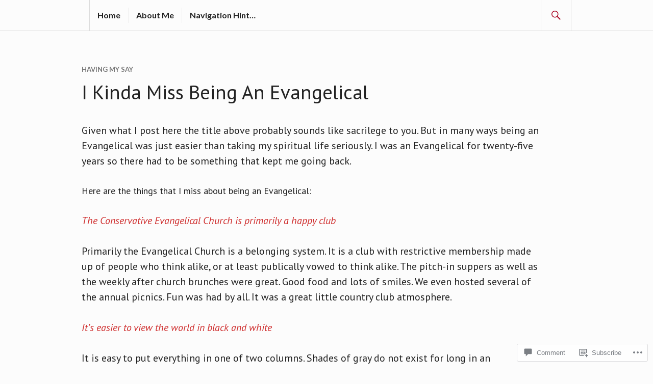

--- FILE ---
content_type: text/css;charset=utf-8
request_url: https://s0.wp.com/?custom-css=1&csblog=6qgiC&cscache=6&csrev=527
body_size: -73
content:
#main{width:100%;border:none}#secondary{display:none}.single-post .post-thumbnail{display:none}.post-navigation{display:none !important}